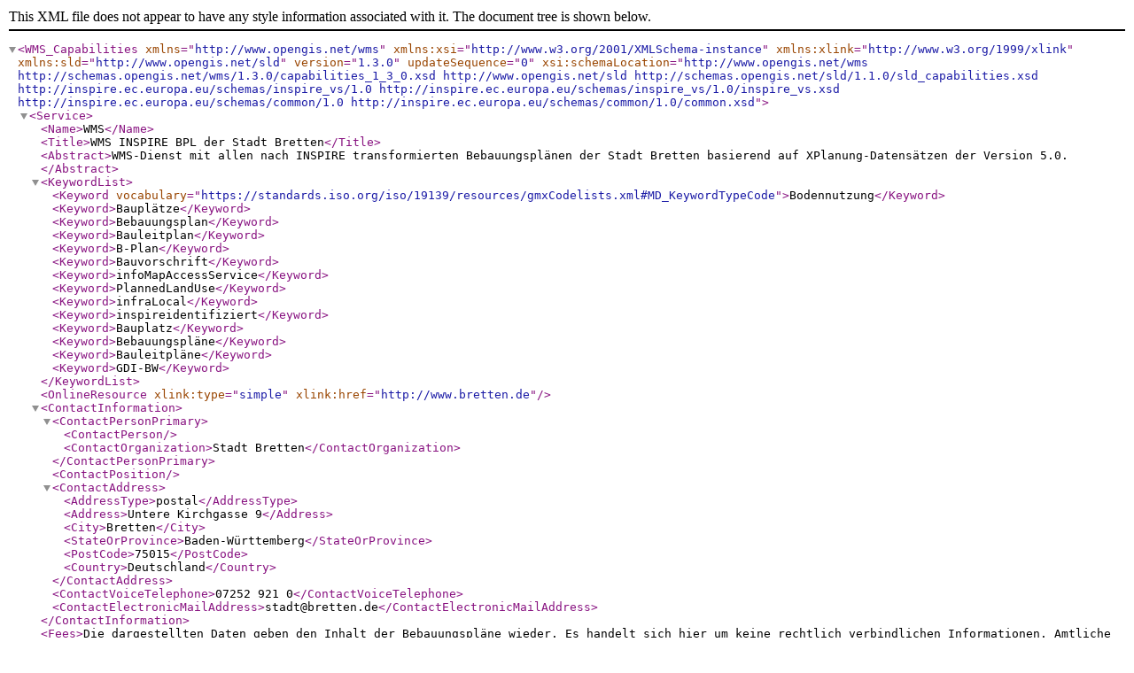

--- FILE ---
content_type: text/xml;charset=UTF-8
request_url: https://geodienste.komm.one/ows/services/org.504.95a5924e-1924-494d-b975-d196644ded7f_wms/org.504.3f713f59-55b8-4be2-9adb-426d0dac47f0?SERVICE=WMS&Request=GetCapabilities
body_size: 3254
content:
<?xml version='1.0' encoding='UTF-8'?>
<WMS_Capabilities version="1.3.0" updateSequence="0" xmlns="http://www.opengis.net/wms" xmlns:xsi="http://www.w3.org/2001/XMLSchema-instance" xmlns:xlink="http://www.w3.org/1999/xlink" xmlns:sld="http://www.opengis.net/sld" xsi:schemaLocation="http://www.opengis.net/wms http://schemas.opengis.net/wms/1.3.0/capabilities_1_3_0.xsd http://www.opengis.net/sld http://schemas.opengis.net/sld/1.1.0/sld_capabilities.xsd http://inspire.ec.europa.eu/schemas/inspire_vs/1.0 http://inspire.ec.europa.eu/schemas/inspire_vs/1.0/inspire_vs.xsd http://inspire.ec.europa.eu/schemas/common/1.0 http://inspire.ec.europa.eu/schemas/common/1.0/common.xsd">
  <Service>
    <Name>WMS</Name>
    <Title>WMS INSPIRE BPL der Stadt Bretten</Title>
    <Abstract>WMS-Dienst mit allen nach INSPIRE transformierten Bebauungsplänen der Stadt Bretten basierend auf XPlanung-Datensätzen der Version 5.0.</Abstract>
    <KeywordList>
      <Keyword vocabulary="https://standards.iso.org/iso/19139/resources/gmxCodelists.xml#MD_KeywordTypeCode">Bodennutzung</Keyword>
      <Keyword>Bauplätze</Keyword>
      <Keyword>Bebauungsplan</Keyword>
      <Keyword>Bauleitplan</Keyword>
      <Keyword>B-Plan</Keyword>
      <Keyword>Bauvorschrift</Keyword>
      <Keyword>infoMapAccessService</Keyword>
      <Keyword>PlannedLandUse</Keyword>
      <Keyword>infraLocal</Keyword>
      <Keyword>inspireidentifiziert</Keyword>
      <Keyword>Bauplatz</Keyword>
      <Keyword>Bebauungspläne</Keyword>
      <Keyword>Bauleitpläne</Keyword>
      <Keyword>GDI-BW</Keyword>
    </KeywordList>
    <OnlineResource xlink:type="simple" xlink:href="http://www.bretten.de"/>
    <ContactInformation>
      <ContactPersonPrimary>
        <ContactPerson></ContactPerson>
        <ContactOrganization>Stadt Bretten</ContactOrganization>
      </ContactPersonPrimary>
      <ContactPosition></ContactPosition>
      <ContactAddress>
        <AddressType>postal</AddressType>
        <Address>Untere Kirchgasse 9</Address>
        <City>Bretten</City>
        <StateOrProvince>Baden-Württemberg</StateOrProvince>
        <PostCode>75015</PostCode>
        <Country>Deutschland</Country>
      </ContactAddress>
      <ContactVoiceTelephone>07252 921 0</ContactVoiceTelephone>
      <ContactElectronicMailAddress>stadt@bretten.de</ContactElectronicMailAddress>
    </ContactInformation>
    <Fees>Die dargestellten Daten geben den Inhalt der Bebauungspläne wieder. Es handelt sich hier um keine rechtlich verbindlichen Informationen. Amtliche Auskünft sind bei der jeweiligen Gemeindeverwaltung (Datenherr) zu erfragen.</Fees>
    <AccessConstraints>otherRestrictions</AccessConstraints>
  </Service>
  <Capability>
    <Request>
      <GetCapabilities>
        <Format>text/xml</Format>
        <DCPType>
          <HTTP>
            <Get>
              <OnlineResource xlink:type="simple" xlink:href="https://geodienste.komm.one/ows/services/org.504.95a5924e-1924-494d-b975-d196644ded7f_wms/org.504.3f713f59-55b8-4be2-9adb-426d0dac47f0?"/>
            </Get>
            <Post>
              <OnlineResource xlink:type="simple" xlink:href="https://geodienste.komm.one/ows/services/org.504.95a5924e-1924-494d-b975-d196644ded7f_wms/org.504.3f713f59-55b8-4be2-9adb-426d0dac47f0"/>
            </Post>
          </HTTP>
        </DCPType>
      </GetCapabilities>
      <GetMap>
        <Format>image/png</Format>
        <Format>image/png; subtype=8bit</Format>
        <Format>image/png; mode=8bit</Format>
        <Format>image/gif</Format>
        <Format>image/jpeg</Format>
        <Format>image/tiff</Format>
        <Format>image/x-ms-bmp</Format>
        <Format>image/svg+xml</Format>
        <DCPType>
          <HTTP>
            <Get>
              <OnlineResource xlink:type="simple" xlink:href="https://geodienste.komm.one/ows/services/org.504.95a5924e-1924-494d-b975-d196644ded7f_wms/org.504.3f713f59-55b8-4be2-9adb-426d0dac47f0?"/>
            </Get>
            <Post>
              <OnlineResource xlink:type="simple" xlink:href="https://geodienste.komm.one/ows/services/org.504.95a5924e-1924-494d-b975-d196644ded7f_wms/org.504.3f713f59-55b8-4be2-9adb-426d0dac47f0"/>
            </Post>
          </HTTP>
        </DCPType>
      </GetMap>
      <GetFeatureInfo>
        <Format>text/html</Format>
        <Format>text/plain</Format>
        <Format>text/xml</Format>
        <Format>text/xml; subtype=gml/2.1.2</Format>
        <Format>text/xml; subtype=gml/3.0.1</Format>
        <Format>text/xml; subtype=gml/3.1.1</Format>
        <Format>text/xml; subtype=gml/3.2.1</Format>
        <Format>application/gml+xml; version=2.1</Format>
        <Format>application/gml+xml; version=3.0</Format>
        <Format>application/gml+xml; version=3.1</Format>
        <Format>application/gml+xml; version=3.2</Format>
        <Format>application/vnd.ogc.gml</Format>
        <DCPType>
          <HTTP>
            <Get>
              <OnlineResource xlink:type="simple" xlink:href="https://geodienste.komm.one/ows/services/org.504.95a5924e-1924-494d-b975-d196644ded7f_wms/org.504.3f713f59-55b8-4be2-9adb-426d0dac47f0?"/>
            </Get>
            <Post>
              <OnlineResource xlink:type="simple" xlink:href="https://geodienste.komm.one/ows/services/org.504.95a5924e-1924-494d-b975-d196644ded7f_wms/org.504.3f713f59-55b8-4be2-9adb-426d0dac47f0"/>
            </Post>
          </HTTP>
        </DCPType>
      </GetFeatureInfo>
      <sld:GetLegendGraphic>
        <Format>image/png</Format>
        <Format>image/png; subtype=8bit</Format>
        <Format>image/png; mode=8bit</Format>
        <Format>image/gif</Format>
        <Format>image/jpeg</Format>
        <Format>image/tiff</Format>
        <Format>image/x-ms-bmp</Format>
        <Format>image/svg+xml</Format>
        <DCPType>
          <HTTP>
            <Get>
              <OnlineResource xlink:type="simple" xlink:href="https://geodienste.komm.one/ows/services/org.504.95a5924e-1924-494d-b975-d196644ded7f_wms/org.504.3f713f59-55b8-4be2-9adb-426d0dac47f0?"/>
            </Get>
          </HTTP>
        </DCPType>
      </sld:GetLegendGraphic>
    </Request>
    <Exception>
      <Format>BLANK</Format>
      <Format>XML</Format>
      <Format>INIMAGE</Format>
    </Exception>
    <inspire_vs:ExtendedCapabilities xmlns:inspire_common="http://inspire.ec.europa.eu/schemas/common/1.0" xmlns:inspire_vs="http://inspire.ec.europa.eu/schemas/inspire_vs/1.0" xmlns:metadata="http://www.deegree.org/services/metadata" xmlns:ows="http://www.opengis.net/ows/1.1" xmlns:ows10="http://www.opengis.net/ows" xmlns:xsi="http://www.w3.org/2001/XMLSchema-instance">
      <inspire_common:MetadataUrl>
        <inspire_common:URL>https://geodienste.komm.one/services/bsp/org.504.95a5924e-1924-494d-b975-d196644ded7f/md/service/id_wms</inspire_common:URL>
        <inspire_common:MediaType>application/vnd.iso.19139+xml</inspire_common:MediaType>
      
      </inspire_common:MetadataUrl>
      <inspire_common:SupportedLanguages>
        <inspire_common:DefaultLanguage>
          <inspire_common:Language>ger</inspire_common:Language>
        
        </inspire_common:DefaultLanguage>
        <inspire_common:SupportedLanguage>
          <inspire_common:Language>ger</inspire_common:Language>
        
        </inspire_common:SupportedLanguage>
      
      </inspire_common:SupportedLanguages>
      <inspire_common:ResponseLanguage>
        <inspire_common:Language>ger</inspire_common:Language>
      
      </inspire_common:ResponseLanguage>
    
    </inspire_vs:ExtendedCapabilities>
    <Layer queryable="0" cascaded="0" opaque="0" noSubsets="0" fixedWidth="0" fixedHeight="0">
      <Title>Datensatzserie INSPIRE BPL der Stadt Bretten</Title>
      <Abstract>Die Datensatzserie aller aus XPlanung 5.0 in INSPIRE transformierten Bebauungspläne der Stadt Bretten.</Abstract>
      <CRS>EPSG:25832</CRS>
      <CRS>EPSG:3857</CRS>
      <CRS>EPSG:3042</CRS>
      <CRS>EPSG:3043</CRS>
      <CRS>EPSG:3040</CRS>
      <CRS>EPSG:3041</CRS>
      <CRS>EPSG:4326</CRS>
      <CRS>EPSG:3039</CRS>
      <CRS>EPSG:4258</CRS>
      <CRS>EPSG:3038</CRS>
      <CRS>EPSG:3046</CRS>
      <CRS>EPSG:3047</CRS>
      <CRS>EPSG:3044</CRS>
      <CRS>EPSG:900913</CRS>
      <CRS>EPSG:3045</CRS>
      <EX_GeographicBoundingBox>
        <westBoundLongitude>8.70719944</westBoundLongitude>
        <eastBoundLongitude>8.71972068</eastBoundLongitude>
        <southBoundLatitude>49.02228044</southBoundLatitude>
        <northBoundLatitude>49.02813462</northBoundLatitude>
      </EX_GeographicBoundingBox>
      <BoundingBox CRS="EPSG:25832" minx="478593.39518419" miny="5429970.43535857" maxx="479511.22329914" maxy="5430624.67507337"/>
      <BoundingBox CRS="EPSG:3857" minx="969281.00818864" miny="6278642.76479088" maxx="970674.86566547" maxy="6279636.60019509"/>
      <BoundingBox CRS="EPSG:3042" minx="1354944.56666228" miny="5496314.28252219" maxx="1355958.62733853" maxy="5497105.87510517"/>
      <BoundingBox CRS="EPSG:3043" minx="5445642.26451943" miny="917106.87938582" maxx="5446361.68899879" maxy="918070.73305556"/>
      <BoundingBox CRS="EPSG:3040" minx="2224770.05445810" miny="5706723.90662995" maxx="2225883.26471551" maxy="5707663.11467554"/>
      <BoundingBox CRS="EPSG:3041" minx="1791238.39828129" miny="5582859.64772258" maxx="1792302.27951215" maxy="5583724.33425134"/>
      <BoundingBox CRS="EPSG:4326" minx="49.02228044" miny="8.70719944" maxx="49.02813462" maxy="8.71972068"/>
      <BoundingBox CRS="EPSG:3039" minx="2653766.22926472" miny="5869881.57285842" maxx="2654927.61088696" maxy="5870896.77128416"/>
      <BoundingBox CRS="EPSG:4258" minx="49.02228044" miny="8.70719944" maxx="49.02813462" maxy="8.71972068"/>
      <BoundingBox CRS="EPSG:3038" minx="3075655.88673022" miny="6074748.06207760" maxx="3076862.89181944" maxy="6075840.14204813"/>
      <BoundingBox CRS="EPSG:3046" minx="-397717.95453344" miny="5503012.38121021" maxx="-396699.12064348" maxy="5503810.90441166"/>
      <BoundingBox CRS="EPSG:3047" minx="-833857.47763701" miny="5593050.96004587" maxx="-832788.85772690" maxy="5593922.69818363"/>
      <BoundingBox CRS="EPSG:3044" minx="5429970.43535857" miny="478593.39518419" maxx="5430624.67507337" maxy="479511.22329914"/>
      <BoundingBox CRS="EPSG:900913" minx="969281.00818864" miny="6278642.76479088" maxx="970674.86566547" maxy="6279636.60019509"/>
      <BoundingBox CRS="EPSG:3045" minx="40064.08975358" miny="5448960.85425438" maxx="41032.76200981" maxy="5449687.15289048"/>
      <AuthorityURL name="StadtBretten">
        <OnlineResource xlink:type="simple" xlink:href="http://www.bretten.de"/>
      </AuthorityURL>
      <Layer queryable="1" cascaded="0" opaque="0" noSubsets="0" fixedWidth="0" fixedHeight="0">
        <Name>LU.SpatialPlan</Name>
        <Title>LU.SpatialPlan</Title>
        <Abstract>Die Datensatzserie aller aus XPlanung 5.0 in INSPIRE transformierten Bebauungspläne der Stadt Bretten.</Abstract>
        <CRS>EPSG:25832</CRS>
        <CRS>EPSG:3857</CRS>
        <CRS>EPSG:3042</CRS>
        <CRS>EPSG:3043</CRS>
        <CRS>EPSG:3040</CRS>
        <CRS>EPSG:3041</CRS>
        <CRS>EPSG:4326</CRS>
        <CRS>EPSG:3039</CRS>
        <CRS>EPSG:4258</CRS>
        <CRS>EPSG:3038</CRS>
        <CRS>EPSG:3046</CRS>
        <CRS>EPSG:3047</CRS>
        <CRS>EPSG:3044</CRS>
        <CRS>EPSG:900913</CRS>
        <CRS>EPSG:3045</CRS>
        <EX_GeographicBoundingBox>
          <westBoundLongitude>8.70819906</westBoundLongitude>
          <eastBoundLongitude>8.71905939</eastBoundLongitude>
          <southBoundLatitude>49.02286918</southBoundLatitude>
          <northBoundLatitude>49.02746663</northBoundLatitude>
        </EX_GeographicBoundingBox>
        <BoundingBox CRS="EPSG:25832" minx="478666.72888592" miny="5430036.06183886" maxx="479462.60780994" maxy="5430550.13588542"/>
        <BoundingBox CRS="EPSG:3857" minx="969392.28549200" miny="6278742.70717000" maxx="970601.25198700" maxy="6279523.19263100"/>
        <BoundingBox CRS="EPSG:3042" minx="1355028.99468029" miny="5496390.92410125" maxx="1355900.21459616" maxy="5497024.30243542"/>
        <BoundingBox CRS="EPSG:3043" minx="5445713.17726766" miny="917185.50211852" maxx="5446283.83051247" maxy="918017.47572727"/>
        <BoundingBox CRS="EPSG:3040" minx="2224866.19752831" miny="5706812.16077956" maxx="2225814.32083952" maxy="5707574.25747680"/>
        <BoundingBox CRS="EPSG:3041" minx="1791328.65974993" miny="5582942.06097120" maxx="1792238.64923173" maxy="5583639.09063891"/>
        <BoundingBox CRS="EPSG:4326" minx="49.02286918" miny="8.70819906" maxx="49.02746663" maxy="8.71905939"/>
        <BoundingBox CRS="EPSG:3039" minx="2653868.27401879" miny="5869975.72002373" maxx="2654853.25762887" maxy="5870804.41628840"/>
        <BoundingBox CRS="EPSG:4258" minx="49.02286918" miny="8.70819906" maxx="49.02746663" maxy="8.71905939"/>
        <BoundingBox CRS="EPSG:3038" minx="3075763.76150195" miny="6074848.08002586" maxx="3076783.08012953" maxy="6075744.51931983"/>
        <BoundingBox CRS="EPSG:3046" minx="-397634.39732079" miny="5503085.52010641" maxx="-396759.45662925" maxy="5503724.92435004"/>
        <BoundingBox CRS="EPSG:3047" minx="-833768.81854038" miny="5593127.81034441" maxx="-832855.15536635" maxy="5593830.98500559"/>
        <BoundingBox CRS="EPSG:3044" minx="5430036.06183886" miny="478666.72888592" maxx="5430550.13588542" maxy="479462.60780994"/>
        <BoundingBox CRS="EPSG:900913" minx="969392.28549200" miny="6278742.70717000" maxx="970601.25198700" maxy="6279523.19263100"/>
        <BoundingBox CRS="EPSG:3045" minx="40142.55268626" miny="5449030.26001867" maxx="40978.29685606" maxy="5449606.88015038"/>
        <Identifier authority="StadtBretten">www.bretten.de/999605eb-b440-4754-8e66-f28c5b2c5af9_LU.SpatialPlan</Identifier>
        <MetadataURL type="ISO19115:2003">
          <Format>text/xml</Format>
          <OnlineResource xlink:type="simple" xlink:href="https://geodienste.komm.one/services/bsp/org.504.3f713f59-55b8-4be2-9adb-426d0dac47f0/md/dataset/dataset1"/>
        </MetadataURL>
        <Style>
          <Name>default</Name>
          <Title>default</Title>
          <LegendURL width="32" height="27">
            <Format>image/png</Format>
            <OnlineResource xlink:type="simple" xlink:href="https://geodienste.komm.one/ows/services/org.504.95a5924e-1924-494d-b975-d196644ded7f_wms/org.504.3f713f59-55b8-4be2-9adb-426d0dac47f0?request=GetLegendGraphic&amp;version=1.3.0&amp;service=WMS&amp;layer=LU.SpatialPlan&amp;format=image/png"/>
          </LegendURL>
        </Style>
      </Layer>
      <Layer queryable="1" cascaded="0" opaque="0" noSubsets="0" fixedWidth="0" fixedHeight="0">
        <Name>org.504.3f713f59-55b8-4be2-9adb-426d0dac47f0_bp_planRaster</Name>
        <Title>bp_planRaster</Title>
        <Abstract>bp_planRaster</Abstract>
        <CRS>EPSG:25832</CRS>
        <EX_GeographicBoundingBox>
          <westBoundLongitude>8.70719944</westBoundLongitude>
          <eastBoundLongitude>8.71972068</eastBoundLongitude>
          <southBoundLatitude>49.02228044</southBoundLatitude>
          <northBoundLatitude>49.02813462</northBoundLatitude>
        </EX_GeographicBoundingBox>
        <BoundingBox CRS="EPSG:25832" minx="478595.89281700" miny="5429973.88205400" maxx="479508.83247200" maxy="5430621.22767200"/>
        <Style>
          <Name>default</Name>
          <Title>default</Title>
          <LegendURL width="16" height="16">
            <Format>image/png</Format>
            <OnlineResource xlink:type="simple" xlink:href="https://geodienste.komm.one/ows/services/org.504.95a5924e-1924-494d-b975-d196644ded7f_wms/org.504.3f713f59-55b8-4be2-9adb-426d0dac47f0?request=GetLegendGraphic&amp;version=1.3.0&amp;service=WMS&amp;layer=org.504.3f713f59-55b8-4be2-9adb-426d0dac47f0_bp_planRaster&amp;style=default&amp;format=image/png"/>
          </LegendURL>
        </Style>
      </Layer>
    </Layer>
  </Capability>
</WMS_Capabilities>